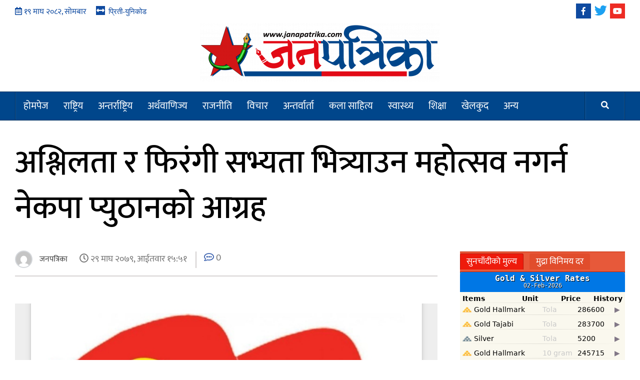

--- FILE ---
content_type: text/html; charset=UTF-8
request_url: https://janapatrika.com/archives/6813
body_size: 13776
content:
<!doctype html>
<html lang="en-US" prefix="og: http://ogp.me/ns# fb: http://ogp.me/ns/fb#">
<head>
    <meta charset="UTF-8">
    <meta name="viewport" content="width=device-width, initial-scale=1">
    <link rel="profile" href="https://gmpg.org/xfn/11">
    <title>अश्लिलता र फिरंगी सभ्यता भित्र्याउन महोत्सव नगर्न नेकपा प्युठानको आग्रह &#8211; Janapatrika</title>
<meta name='robots' content='max-image-preview:large' />
	<style>img:is([sizes="auto" i], [sizes^="auto," i]) { contain-intrinsic-size: 3000px 1500px }</style>
	<link rel='dns-prefetch' href='//fonts.googleapis.com' />
<link rel="alternate" type="application/rss+xml" title="Janapatrika &raquo; Feed" href="https://janapatrika.com/feed" />
<link rel="alternate" type="application/rss+xml" title="Janapatrika &raquo; Comments Feed" href="https://janapatrika.com/comments/feed" />
<link rel="alternate" type="application/rss+xml" title="Janapatrika &raquo; अश्लिलता र फिरंगी सभ्यता भित्र्याउन महोत्सव नगर्न नेकपा प्युठानको आग्रह Comments Feed" href="https://janapatrika.com/archives/6813/feed" />
<script type="text/javascript">
/* <![CDATA[ */
window._wpemojiSettings = {"baseUrl":"https:\/\/s.w.org\/images\/core\/emoji\/16.0.1\/72x72\/","ext":".png","svgUrl":"https:\/\/s.w.org\/images\/core\/emoji\/16.0.1\/svg\/","svgExt":".svg","source":{"concatemoji":"https:\/\/janapatrika.com\/wp-includes\/js\/wp-emoji-release.min.js?ver=50a7d77939d8fc79f3fdd21e793ecb8a"}};
/*! This file is auto-generated */
!function(s,n){var o,i,e;function c(e){try{var t={supportTests:e,timestamp:(new Date).valueOf()};sessionStorage.setItem(o,JSON.stringify(t))}catch(e){}}function p(e,t,n){e.clearRect(0,0,e.canvas.width,e.canvas.height),e.fillText(t,0,0);var t=new Uint32Array(e.getImageData(0,0,e.canvas.width,e.canvas.height).data),a=(e.clearRect(0,0,e.canvas.width,e.canvas.height),e.fillText(n,0,0),new Uint32Array(e.getImageData(0,0,e.canvas.width,e.canvas.height).data));return t.every(function(e,t){return e===a[t]})}function u(e,t){e.clearRect(0,0,e.canvas.width,e.canvas.height),e.fillText(t,0,0);for(var n=e.getImageData(16,16,1,1),a=0;a<n.data.length;a++)if(0!==n.data[a])return!1;return!0}function f(e,t,n,a){switch(t){case"flag":return n(e,"\ud83c\udff3\ufe0f\u200d\u26a7\ufe0f","\ud83c\udff3\ufe0f\u200b\u26a7\ufe0f")?!1:!n(e,"\ud83c\udde8\ud83c\uddf6","\ud83c\udde8\u200b\ud83c\uddf6")&&!n(e,"\ud83c\udff4\udb40\udc67\udb40\udc62\udb40\udc65\udb40\udc6e\udb40\udc67\udb40\udc7f","\ud83c\udff4\u200b\udb40\udc67\u200b\udb40\udc62\u200b\udb40\udc65\u200b\udb40\udc6e\u200b\udb40\udc67\u200b\udb40\udc7f");case"emoji":return!a(e,"\ud83e\udedf")}return!1}function g(e,t,n,a){var r="undefined"!=typeof WorkerGlobalScope&&self instanceof WorkerGlobalScope?new OffscreenCanvas(300,150):s.createElement("canvas"),o=r.getContext("2d",{willReadFrequently:!0}),i=(o.textBaseline="top",o.font="600 32px Arial",{});return e.forEach(function(e){i[e]=t(o,e,n,a)}),i}function t(e){var t=s.createElement("script");t.src=e,t.defer=!0,s.head.appendChild(t)}"undefined"!=typeof Promise&&(o="wpEmojiSettingsSupports",i=["flag","emoji"],n.supports={everything:!0,everythingExceptFlag:!0},e=new Promise(function(e){s.addEventListener("DOMContentLoaded",e,{once:!0})}),new Promise(function(t){var n=function(){try{var e=JSON.parse(sessionStorage.getItem(o));if("object"==typeof e&&"number"==typeof e.timestamp&&(new Date).valueOf()<e.timestamp+604800&&"object"==typeof e.supportTests)return e.supportTests}catch(e){}return null}();if(!n){if("undefined"!=typeof Worker&&"undefined"!=typeof OffscreenCanvas&&"undefined"!=typeof URL&&URL.createObjectURL&&"undefined"!=typeof Blob)try{var e="postMessage("+g.toString()+"("+[JSON.stringify(i),f.toString(),p.toString(),u.toString()].join(",")+"));",a=new Blob([e],{type:"text/javascript"}),r=new Worker(URL.createObjectURL(a),{name:"wpTestEmojiSupports"});return void(r.onmessage=function(e){c(n=e.data),r.terminate(),t(n)})}catch(e){}c(n=g(i,f,p,u))}t(n)}).then(function(e){for(var t in e)n.supports[t]=e[t],n.supports.everything=n.supports.everything&&n.supports[t],"flag"!==t&&(n.supports.everythingExceptFlag=n.supports.everythingExceptFlag&&n.supports[t]);n.supports.everythingExceptFlag=n.supports.everythingExceptFlag&&!n.supports.flag,n.DOMReady=!1,n.readyCallback=function(){n.DOMReady=!0}}).then(function(){return e}).then(function(){var e;n.supports.everything||(n.readyCallback(),(e=n.source||{}).concatemoji?t(e.concatemoji):e.wpemoji&&e.twemoji&&(t(e.twemoji),t(e.wpemoji)))}))}((window,document),window._wpemojiSettings);
/* ]]> */
</script>
<style id='wp-emoji-styles-inline-css' type='text/css'>

	img.wp-smiley, img.emoji {
		display: inline !important;
		border: none !important;
		box-shadow: none !important;
		height: 1em !important;
		width: 1em !important;
		margin: 0 0.07em !important;
		vertical-align: -0.1em !important;
		background: none !important;
		padding: 0 !important;
	}
</style>
<link rel='stylesheet' id='wp-block-library-css' href='https://janapatrika.com/wp-includes/css/dist/block-library/style.min.css?ver=50a7d77939d8fc79f3fdd21e793ecb8a' type='text/css' media='all' />
<style id='classic-theme-styles-inline-css' type='text/css'>
/*! This file is auto-generated */
.wp-block-button__link{color:#fff;background-color:#32373c;border-radius:9999px;box-shadow:none;text-decoration:none;padding:calc(.667em + 2px) calc(1.333em + 2px);font-size:1.125em}.wp-block-file__button{background:#32373c;color:#fff;text-decoration:none}
</style>
<style id='global-styles-inline-css' type='text/css'>
:root{--wp--preset--aspect-ratio--square: 1;--wp--preset--aspect-ratio--4-3: 4/3;--wp--preset--aspect-ratio--3-4: 3/4;--wp--preset--aspect-ratio--3-2: 3/2;--wp--preset--aspect-ratio--2-3: 2/3;--wp--preset--aspect-ratio--16-9: 16/9;--wp--preset--aspect-ratio--9-16: 9/16;--wp--preset--color--black: #000000;--wp--preset--color--cyan-bluish-gray: #abb8c3;--wp--preset--color--white: #ffffff;--wp--preset--color--pale-pink: #f78da7;--wp--preset--color--vivid-red: #cf2e2e;--wp--preset--color--luminous-vivid-orange: #ff6900;--wp--preset--color--luminous-vivid-amber: #fcb900;--wp--preset--color--light-green-cyan: #7bdcb5;--wp--preset--color--vivid-green-cyan: #00d084;--wp--preset--color--pale-cyan-blue: #8ed1fc;--wp--preset--color--vivid-cyan-blue: #0693e3;--wp--preset--color--vivid-purple: #9b51e0;--wp--preset--gradient--vivid-cyan-blue-to-vivid-purple: linear-gradient(135deg,rgba(6,147,227,1) 0%,rgb(155,81,224) 100%);--wp--preset--gradient--light-green-cyan-to-vivid-green-cyan: linear-gradient(135deg,rgb(122,220,180) 0%,rgb(0,208,130) 100%);--wp--preset--gradient--luminous-vivid-amber-to-luminous-vivid-orange: linear-gradient(135deg,rgba(252,185,0,1) 0%,rgba(255,105,0,1) 100%);--wp--preset--gradient--luminous-vivid-orange-to-vivid-red: linear-gradient(135deg,rgba(255,105,0,1) 0%,rgb(207,46,46) 100%);--wp--preset--gradient--very-light-gray-to-cyan-bluish-gray: linear-gradient(135deg,rgb(238,238,238) 0%,rgb(169,184,195) 100%);--wp--preset--gradient--cool-to-warm-spectrum: linear-gradient(135deg,rgb(74,234,220) 0%,rgb(151,120,209) 20%,rgb(207,42,186) 40%,rgb(238,44,130) 60%,rgb(251,105,98) 80%,rgb(254,248,76) 100%);--wp--preset--gradient--blush-light-purple: linear-gradient(135deg,rgb(255,206,236) 0%,rgb(152,150,240) 100%);--wp--preset--gradient--blush-bordeaux: linear-gradient(135deg,rgb(254,205,165) 0%,rgb(254,45,45) 50%,rgb(107,0,62) 100%);--wp--preset--gradient--luminous-dusk: linear-gradient(135deg,rgb(255,203,112) 0%,rgb(199,81,192) 50%,rgb(65,88,208) 100%);--wp--preset--gradient--pale-ocean: linear-gradient(135deg,rgb(255,245,203) 0%,rgb(182,227,212) 50%,rgb(51,167,181) 100%);--wp--preset--gradient--electric-grass: linear-gradient(135deg,rgb(202,248,128) 0%,rgb(113,206,126) 100%);--wp--preset--gradient--midnight: linear-gradient(135deg,rgb(2,3,129) 0%,rgb(40,116,252) 100%);--wp--preset--font-size--small: 13px;--wp--preset--font-size--medium: 20px;--wp--preset--font-size--large: 36px;--wp--preset--font-size--x-large: 42px;--wp--preset--spacing--20: 0.44rem;--wp--preset--spacing--30: 0.67rem;--wp--preset--spacing--40: 1rem;--wp--preset--spacing--50: 1.5rem;--wp--preset--spacing--60: 2.25rem;--wp--preset--spacing--70: 3.38rem;--wp--preset--spacing--80: 5.06rem;--wp--preset--shadow--natural: 6px 6px 9px rgba(0, 0, 0, 0.2);--wp--preset--shadow--deep: 12px 12px 50px rgba(0, 0, 0, 0.4);--wp--preset--shadow--sharp: 6px 6px 0px rgba(0, 0, 0, 0.2);--wp--preset--shadow--outlined: 6px 6px 0px -3px rgba(255, 255, 255, 1), 6px 6px rgba(0, 0, 0, 1);--wp--preset--shadow--crisp: 6px 6px 0px rgba(0, 0, 0, 1);}:where(.is-layout-flex){gap: 0.5em;}:where(.is-layout-grid){gap: 0.5em;}body .is-layout-flex{display: flex;}.is-layout-flex{flex-wrap: wrap;align-items: center;}.is-layout-flex > :is(*, div){margin: 0;}body .is-layout-grid{display: grid;}.is-layout-grid > :is(*, div){margin: 0;}:where(.wp-block-columns.is-layout-flex){gap: 2em;}:where(.wp-block-columns.is-layout-grid){gap: 2em;}:where(.wp-block-post-template.is-layout-flex){gap: 1.25em;}:where(.wp-block-post-template.is-layout-grid){gap: 1.25em;}.has-black-color{color: var(--wp--preset--color--black) !important;}.has-cyan-bluish-gray-color{color: var(--wp--preset--color--cyan-bluish-gray) !important;}.has-white-color{color: var(--wp--preset--color--white) !important;}.has-pale-pink-color{color: var(--wp--preset--color--pale-pink) !important;}.has-vivid-red-color{color: var(--wp--preset--color--vivid-red) !important;}.has-luminous-vivid-orange-color{color: var(--wp--preset--color--luminous-vivid-orange) !important;}.has-luminous-vivid-amber-color{color: var(--wp--preset--color--luminous-vivid-amber) !important;}.has-light-green-cyan-color{color: var(--wp--preset--color--light-green-cyan) !important;}.has-vivid-green-cyan-color{color: var(--wp--preset--color--vivid-green-cyan) !important;}.has-pale-cyan-blue-color{color: var(--wp--preset--color--pale-cyan-blue) !important;}.has-vivid-cyan-blue-color{color: var(--wp--preset--color--vivid-cyan-blue) !important;}.has-vivid-purple-color{color: var(--wp--preset--color--vivid-purple) !important;}.has-black-background-color{background-color: var(--wp--preset--color--black) !important;}.has-cyan-bluish-gray-background-color{background-color: var(--wp--preset--color--cyan-bluish-gray) !important;}.has-white-background-color{background-color: var(--wp--preset--color--white) !important;}.has-pale-pink-background-color{background-color: var(--wp--preset--color--pale-pink) !important;}.has-vivid-red-background-color{background-color: var(--wp--preset--color--vivid-red) !important;}.has-luminous-vivid-orange-background-color{background-color: var(--wp--preset--color--luminous-vivid-orange) !important;}.has-luminous-vivid-amber-background-color{background-color: var(--wp--preset--color--luminous-vivid-amber) !important;}.has-light-green-cyan-background-color{background-color: var(--wp--preset--color--light-green-cyan) !important;}.has-vivid-green-cyan-background-color{background-color: var(--wp--preset--color--vivid-green-cyan) !important;}.has-pale-cyan-blue-background-color{background-color: var(--wp--preset--color--pale-cyan-blue) !important;}.has-vivid-cyan-blue-background-color{background-color: var(--wp--preset--color--vivid-cyan-blue) !important;}.has-vivid-purple-background-color{background-color: var(--wp--preset--color--vivid-purple) !important;}.has-black-border-color{border-color: var(--wp--preset--color--black) !important;}.has-cyan-bluish-gray-border-color{border-color: var(--wp--preset--color--cyan-bluish-gray) !important;}.has-white-border-color{border-color: var(--wp--preset--color--white) !important;}.has-pale-pink-border-color{border-color: var(--wp--preset--color--pale-pink) !important;}.has-vivid-red-border-color{border-color: var(--wp--preset--color--vivid-red) !important;}.has-luminous-vivid-orange-border-color{border-color: var(--wp--preset--color--luminous-vivid-orange) !important;}.has-luminous-vivid-amber-border-color{border-color: var(--wp--preset--color--luminous-vivid-amber) !important;}.has-light-green-cyan-border-color{border-color: var(--wp--preset--color--light-green-cyan) !important;}.has-vivid-green-cyan-border-color{border-color: var(--wp--preset--color--vivid-green-cyan) !important;}.has-pale-cyan-blue-border-color{border-color: var(--wp--preset--color--pale-cyan-blue) !important;}.has-vivid-cyan-blue-border-color{border-color: var(--wp--preset--color--vivid-cyan-blue) !important;}.has-vivid-purple-border-color{border-color: var(--wp--preset--color--vivid-purple) !important;}.has-vivid-cyan-blue-to-vivid-purple-gradient-background{background: var(--wp--preset--gradient--vivid-cyan-blue-to-vivid-purple) !important;}.has-light-green-cyan-to-vivid-green-cyan-gradient-background{background: var(--wp--preset--gradient--light-green-cyan-to-vivid-green-cyan) !important;}.has-luminous-vivid-amber-to-luminous-vivid-orange-gradient-background{background: var(--wp--preset--gradient--luminous-vivid-amber-to-luminous-vivid-orange) !important;}.has-luminous-vivid-orange-to-vivid-red-gradient-background{background: var(--wp--preset--gradient--luminous-vivid-orange-to-vivid-red) !important;}.has-very-light-gray-to-cyan-bluish-gray-gradient-background{background: var(--wp--preset--gradient--very-light-gray-to-cyan-bluish-gray) !important;}.has-cool-to-warm-spectrum-gradient-background{background: var(--wp--preset--gradient--cool-to-warm-spectrum) !important;}.has-blush-light-purple-gradient-background{background: var(--wp--preset--gradient--blush-light-purple) !important;}.has-blush-bordeaux-gradient-background{background: var(--wp--preset--gradient--blush-bordeaux) !important;}.has-luminous-dusk-gradient-background{background: var(--wp--preset--gradient--luminous-dusk) !important;}.has-pale-ocean-gradient-background{background: var(--wp--preset--gradient--pale-ocean) !important;}.has-electric-grass-gradient-background{background: var(--wp--preset--gradient--electric-grass) !important;}.has-midnight-gradient-background{background: var(--wp--preset--gradient--midnight) !important;}.has-small-font-size{font-size: var(--wp--preset--font-size--small) !important;}.has-medium-font-size{font-size: var(--wp--preset--font-size--medium) !important;}.has-large-font-size{font-size: var(--wp--preset--font-size--large) !important;}.has-x-large-font-size{font-size: var(--wp--preset--font-size--x-large) !important;}
:where(.wp-block-post-template.is-layout-flex){gap: 1.25em;}:where(.wp-block-post-template.is-layout-grid){gap: 1.25em;}
:where(.wp-block-columns.is-layout-flex){gap: 2em;}:where(.wp-block-columns.is-layout-grid){gap: 2em;}
:root :where(.wp-block-pullquote){font-size: 1.5em;line-height: 1.6;}
</style>
<link rel='stylesheet' id='sow-image-default-dbf295114b96-css' href='https://janapatrika.com/wp-content/uploads/siteorigin-widgets/sow-image-default-dbf295114b96.css?ver=50a7d77939d8fc79f3fdd21e793ecb8a' type='text/css' media='all' />
<link rel='stylesheet' id='font-awesome-v5-css' href='https://janapatrika.com/wp-content/themes/janapatrika/assets/font-awesome-v5/css/fontawesome-all.min.css?ver=50a7d77939d8fc79f3fdd21e793ecb8a' type='text/css' media='all' />
<link rel='stylesheet' id='bootstrap-css' href='https://janapatrika.com/wp-content/themes/janapatrika/assets/bootstrap/css/bootstrap.min.css?ver=50a7d77939d8fc79f3fdd21e793ecb8a' type='text/css' media='all' />
<link rel='stylesheet' id='slick-css' href='https://janapatrika.com/wp-content/themes/janapatrika/assets/slick/css/slick.min.css?ver=50a7d77939d8fc79f3fdd21e793ecb8a' type='text/css' media='all' />
<link rel='stylesheet' id='sidr-css' href='https://janapatrika.com/wp-content/themes/janapatrika/assets/sidr/css/jquery.sidr.dark.css?ver=50a7d77939d8fc79f3fdd21e793ecb8a' type='text/css' media='all' />
<link rel='stylesheet' id='janapatrika-magazine-google-fonts-css' href='https://fonts.googleapis.com/css?family=Oswald:300,400,700|Source%20Sans%20Pro:400,400i,700,700i&#038;subset=latin,latin-ext' type='text/css' media='all' />
<link rel='stylesheet' id='janapatrika-magazine-style-css' href='https://janapatrika.com/wp-content/themes/janapatrika/style.css?ver=0.9.0' type='text/css' media='all' />
<style id='janapatrika-magazine-style-inline-css' type='text/css'>


                .top-masthead {
        background: #353535;
        }
        .top-masthead-overlay{
        background: rgba(53,53,53,0.75);
        }
        
                .top-masthead, .top-masthead a {
        color: #0f4aa0;

        }

    

        
</style>
<script type="text/javascript" src="https://janapatrika.com/wp-includes/js/tinymce/tinymce.min.js?ver=49110-20250317" id="wp-tinymce-root-js"></script>
<script type="text/javascript" src="https://janapatrika.com/wp-includes/js/tinymce/plugins/compat3x/plugin.min.js?ver=49110-20250317" id="wp-tinymce-js"></script>
<script type="text/javascript" src="https://janapatrika.com/wp-includes/js/jquery/jquery.min.js?ver=3.7.1" id="jquery-core-js"></script>
<script type="text/javascript" src="https://janapatrika.com/wp-includes/js/jquery/jquery-migrate.min.js?ver=3.4.1" id="jquery-migrate-js"></script>
<script type="text/javascript" src="https://janapatrika.com/wp-content/themes/janapatrika/lib/theiaStickySidebar/theia-sticky-sidebar.min.js?ver=50a7d77939d8fc79f3fdd21e793ecb8a" id="sticky-sidebar-js"></script>
<link rel="https://api.w.org/" href="https://janapatrika.com/wp-json/" /><link rel="alternate" title="JSON" type="application/json" href="https://janapatrika.com/wp-json/wp/v2/posts/6813" /><link rel="EditURI" type="application/rsd+xml" title="RSD" href="https://janapatrika.com/xmlrpc.php?rsd" />
<link rel="canonical" href="https://janapatrika.com/archives/6813" />
<link rel="alternate" title="oEmbed (JSON)" type="application/json+oembed" href="https://janapatrika.com/wp-json/oembed/1.0/embed?url=https%3A%2F%2Fjanapatrika.com%2Farchives%2F6813" />
<link rel="alternate" title="oEmbed (XML)" type="text/xml+oembed" href="https://janapatrika.com/wp-json/oembed/1.0/embed?url=https%3A%2F%2Fjanapatrika.com%2Farchives%2F6813&#038;format=xml" />
<meta property="fb:app_id" content="1677717199295699"/><link rel="pingback" href="https://janapatrika.com/xmlrpc.php"><meta name="generator" content="Elementor 3.32.5; features: additional_custom_breakpoints; settings: css_print_method-external, google_font-enabled, font_display-auto">
			<style>
				.e-con.e-parent:nth-of-type(n+4):not(.e-lazyloaded):not(.e-no-lazyload),
				.e-con.e-parent:nth-of-type(n+4):not(.e-lazyloaded):not(.e-no-lazyload) * {
					background-image: none !important;
				}
				@media screen and (max-height: 1024px) {
					.e-con.e-parent:nth-of-type(n+3):not(.e-lazyloaded):not(.e-no-lazyload),
					.e-con.e-parent:nth-of-type(n+3):not(.e-lazyloaded):not(.e-no-lazyload) * {
						background-image: none !important;
					}
				}
				@media screen and (max-height: 640px) {
					.e-con.e-parent:nth-of-type(n+2):not(.e-lazyloaded):not(.e-no-lazyload),
					.e-con.e-parent:nth-of-type(n+2):not(.e-lazyloaded):not(.e-no-lazyload) * {
						background-image: none !important;
					}
				}
			</style>
			        <style type="text/css">
                        .site-title,
            .site-description {
                position: absolute;
                clip: rect(1px, 1px, 1px, 1px);
            }

                    </style>
        <link rel="icon" href="https://janapatrika.com/wp-content/uploads/2022/07/janapatrika_favicon-150x150.jpg" sizes="32x32" />
<link rel="icon" href="https://janapatrika.com/wp-content/uploads/2022/07/janapatrika_favicon-250x250.jpg" sizes="192x192" />
<link rel="apple-touch-icon" href="https://janapatrika.com/wp-content/uploads/2022/07/janapatrika_favicon-250x250.jpg" />
<meta name="msapplication-TileImage" content="https://janapatrika.com/wp-content/uploads/2022/07/janapatrika_favicon.jpg" />

<!-- START - Open Graph and Twitter Card Tags 3.3.5 -->
 <!-- Facebook Open Graph -->
  <meta property="og:locale" content="en_US"/>
  <meta property="og:site_name" content="Janapatrika"/>
  <meta property="og:title" content="अश्लिलता र फिरंगी सभ्यता भित्र्याउन महोत्सव नगर्न नेकपा प्युठानको आग्रह"/>
  <meta property="og:url" content="https://janapatrika.com/archives/6813"/>
  <meta property="og:type" content="article"/>
  <meta property="og:description" content="माघ २९, प्युठान । आर्थिक मन्दीको समयमा जिल्लाको पुँजी पलायन, विकृति विसंगती, अश्लील्ता र फिरंगी सभ्यता भित्रयाइने महाेत्सव नगर्न नेकपा प्युठानले आग्रह गरेकाे छ ।
जिल्ला सेक्रेटरी परिवर्तन सीले आइतबार एक प्रेस बिज्ञाप्ति जारी गर्दै महाेत्सवका नाममा विचौलिया मोटाउने, हिसाव कितावमा सधै आंशिक घाटा वा थ"/>
  <meta property="og:image" content="https://janapatrika.com/wp-content/uploads/2023/02/IMG_20230212_154207.jpg"/>
  <meta property="og:image:url" content="https://janapatrika.com/wp-content/uploads/2023/02/IMG_20230212_154207.jpg"/>
  <meta property="og:image:secure_url" content="https://janapatrika.com/wp-content/uploads/2023/02/IMG_20230212_154207.jpg"/>
  <meta property="article:published_time" content="&#2408;&#2415; माघ &#2408;&#2406;&#2413;&#2415;, आईतवार &#2407;&#2411;:&#2411;&#2407;"/>
  <meta property="article:modified_time" content="&#2408;&#2415; माघ &#2408;&#2406;&#2413;&#2415;, आईतवार &#2407;&#2411;:&#2411;&#2407;" />
  <meta property="og:updated_time" content="&#2408;&#2415; माघ &#2408;&#2406;&#2413;&#2415;, आईतवार &#2407;&#2411;:&#2411;&#2407;" />
  <meta property="article:section" content="राजनीति"/>
  <meta property="article:publisher" content="https://www.facebook.com/profile.php?id=100083321627938"/>
  <meta property="fb:app_id" content="1677717199295699"/>
 <!-- Google+ / Schema.org -->
 <!-- Twitter Cards -->
  <meta name="twitter:title" content="अश्लिलता र फिरंगी सभ्यता भित्र्याउन महोत्सव नगर्न नेकपा प्युठानको आग्रह"/>
  <meta name="twitter:url" content="https://janapatrika.com/archives/6813"/>
  <meta name="twitter:description" content="माघ २९, प्युठान । आर्थिक मन्दीको समयमा जिल्लाको पुँजी पलायन, विकृति विसंगती, अश्लील्ता र फिरंगी सभ्यता भित्रयाइने महाेत्सव नगर्न नेकपा प्युठानले आग्रह गरेकाे छ ।
जिल्ला सेक्रेटरी परिवर्तन सीले आइतबार एक प्रेस बिज्ञाप्ति जारी गर्दै महाेत्सवका नाममा विचौलिया मोटाउने, हिसाव कितावमा सधै आंशिक घाटा वा थ"/>
  <meta name="twitter:image" content="https://janapatrika.com/wp-content/uploads/2023/02/IMG_20230212_154207.jpg"/>
  <meta name="twitter:card" content="summary_large_image"/>
 <!-- SEO -->
 <!-- Misc. tags -->
 <!-- is_singular -->
<!-- END - Open Graph and Twitter Card Tags 3.3.5 -->
	
	<script type="text/javascript" src="https://platform-api.sharethis.com/js/sharethis.js#property=63ee3e24091788001cd0b8fd&product=inline-share-buttons&source=platform" async="async"></script>
</head>

<body data-rsssl=1 class="wp-singular post-template-default single single-post postid-6813 single-format-standard wp-custom-logo wp-theme-janapatrika align-content-left disable-default-home-content elementor-default elementor-kit-24">
<div id="fb-root"></div>
<script async defer crossorigin="anonymous" src="https://connect.facebook.net/en_GB/sdk.js#xfbml=1&version=v16.0&appId=1677717199295699&autoLogAppEvents=1" nonce="X1JqZyJ2"></script>


<div id="page" class="site">
    <a class="skip-link screen-reader-text" href="#content">Skip to content</a>
            <div class="top-masthead ">
            <div class="container">
                <div class="row">
                                            <div class="col-xs-12 col-sm-12 col-md-8 device-center">
                                                                    <span class="topbar-date"><i class="far fa-calendar-alt"></i>
                                        &#2407;&#2415; माघ &#2408;&#2406;&#2414;&#2408;, सोमबार                                    </span>

                               
                                <div class="top-navigation"><ul id="top-menu" class="menu"><li id="menu-item-2163" class="fas fa-arrows-alt-h menu-item menu-item-type-custom menu-item-object-custom menu-item-2163"><a href="https://janapatrika.com/preetiunicode">प्रिती-युनिकोड</a></li>
</ul></div>                        </div>
                                                                <div class="col-xs-12 col-sm-12 col-md-4 pull-right">
                            <div class="social-navigation"><ul id="social-menu" class="menu"><li id="menu-item-997" class="facebook menu-item menu-item-type-custom menu-item-object-custom menu-item-997"><a href="https://www.facebook.com/janapatrikacom-103803395733776/"><span class="screen-reader-text">facebook</span></a></li>
<li id="menu-item-2252" class="twitter menu-item menu-item-type-custom menu-item-object-custom menu-item-2252"><a href="https://twitter.com"><span class="screen-reader-text">twitter</span></a></li>
<li id="menu-item-2253" class="youtube menu-item menu-item-type-custom menu-item-object-custom menu-item-2253"><a href="https://www.youtube.com/channel/UCZtDmM0VqXLr5CIs2L8vGKg"><span class="screen-reader-text">youtube</span></a></li>
</ul></div>                        </div>
                                    </div>
            </div>
        </div> <!--    Topbar Ends-->
        <header id="masthead" class="site-header">
                <div class="masthead-banner " data-background="">
            <div class="container">
                <div class="row">
                    <div class="col-md-12">
                        <div class="site-branding">
                            <a href="https://janapatrika.com/" class="custom-logo-link" rel="home"><img fetchpriority="high" width="480" height="117" src="https://janapatrika.com/wp-content/uploads/2022/07/cropped-Janapatrika-online-e1658075906829.png" class="custom-logo" alt="Janapatrika" decoding="async" srcset="https://janapatrika.com/wp-content/uploads/2022/07/cropped-Janapatrika-online-e1658075906829.png 480w, https://janapatrika.com/wp-content/uploads/2022/07/cropped-Janapatrika-online-e1658075906829-300x73.png 300w" sizes="(max-width: 480px) 100vw, 480px" /></a>                        </div>
                    </div>
                </div>
            </div>
        </div>
        <nav id="site-navigation" class="main-navigation">
            <div class="container">
                <div class="row">
                    <div class="col-md-12">
                        <div class="navigation-container">
                                                        <span class="af-search-click icon-search">
                                <a href="#"><i class="fa fa-search"></i></a>
                            </span>
                            <button class="toggle-menu" aria-controls="primary-menu">
                                <span class="screen-reader-text">Primary Menu</span>
                                 <i class="ham"></i>
                            </button>
                            <div class="menu main-menu"><ul id="primary-menu" class="menu"><li id="menu-item-13" class="menu-item menu-item-type-post_type menu-item-object-page menu-item-home menu-item-13"><a href="https://janapatrika.com/">होमपेज</a></li>
<li id="menu-item-1794" class="menu-item menu-item-type-taxonomy menu-item-object-category menu-item-1794"><a href="https://janapatrika.com/archives/category/%e0%a4%b0%e0%a4%be%e0%a4%b7%e0%a5%8d%e0%a4%9f%e0%a5%8d%e0%a4%b0%e0%a4%bf%e0%a4%af">राष्ट्रिय</a></li>
<li id="menu-item-1789" class="menu-item menu-item-type-taxonomy menu-item-object-category menu-item-1789"><a href="https://janapatrika.com/archives/category/%e0%a4%85%e0%a4%a8%e0%a5%8d%e0%a4%a4%e0%a4%b0%e0%a5%8d%e0%a4%b0%e0%a4%be%e0%a4%b7%e0%a5%8d%e0%a4%9f%e0%a5%8d%e0%a4%b0%e0%a4%bf%e0%a4%af">अन्तर्राष्ट्रिय</a></li>
<li id="menu-item-1791" class="menu-item menu-item-type-taxonomy menu-item-object-category menu-item-1791"><a href="https://janapatrika.com/archives/category/%e0%a4%85%e0%a4%b0%e0%a5%8d%e0%a4%a5%e0%a4%b5%e0%a4%be%e0%a4%a3%e0%a4%bf%e0%a4%9c%e0%a5%8d%e0%a4%af">अर्थवाणिज्य</a></li>
<li id="menu-item-1793" class="menu-item menu-item-type-taxonomy menu-item-object-category current-post-ancestor current-menu-parent current-post-parent menu-item-1793"><a href="https://janapatrika.com/archives/category/%e0%a4%b0%e0%a4%be%e0%a4%9c%e0%a4%a8%e0%a5%80%e0%a4%a4%e0%a4%bf">राजनीति</a></li>
<li id="menu-item-1795" class="menu-item menu-item-type-taxonomy menu-item-object-category menu-item-1795"><a href="https://janapatrika.com/archives/category/%e0%a4%b5%e0%a4%bf%e0%a4%9a%e0%a4%be%e0%a4%b0">विचार</a></li>
<li id="menu-item-1790" class="menu-item menu-item-type-taxonomy menu-item-object-category menu-item-1790"><a href="https://janapatrika.com/archives/category/%e0%a4%85%e0%a4%a8%e0%a5%8d%e0%a4%a4%e0%a4%b0%e0%a5%8d%e0%a4%b5%e0%a4%be%e0%a4%b0%e0%a5%8d%e0%a4%a4%e0%a4%be">अन्तर्वार्ता</a></li>
<li id="menu-item-3494" class="menu-item menu-item-type-taxonomy menu-item-object-category menu-item-3494"><a href="https://janapatrika.com/archives/category/%e0%a4%95%e0%a4%b2%e0%a4%be-%e0%a4%b8%e0%a4%be%e0%a4%b9%e0%a4%bf%e0%a4%a4%e0%a5%8d%e0%a4%af">कला साहित्य</a></li>
<li id="menu-item-3498" class="menu-item menu-item-type-taxonomy menu-item-object-category menu-item-3498"><a href="https://janapatrika.com/archives/category/%e0%a4%b8%e0%a5%8d%e0%a4%b5%e0%a4%be%e0%a4%b8%e0%a5%8d%e0%a4%a5%e0%a5%8d%e0%a4%af">स्वास्थ्य</a></li>
<li id="menu-item-1796" class="menu-item menu-item-type-taxonomy menu-item-object-category menu-item-1796"><a href="https://janapatrika.com/archives/category/%e0%a4%b6%e0%a4%bf%e0%a4%95%e0%a5%8d%e0%a4%b7%e0%a4%be">शिक्षा</a></li>
<li id="menu-item-1792" class="menu-item menu-item-type-taxonomy menu-item-object-category menu-item-1792"><a href="https://janapatrika.com/archives/category/%e0%a4%96%e0%a5%87%e0%a4%b2%e0%a4%95%e0%a5%81%e0%a4%a6">खेलकुद</a></li>
<li id="menu-item-534" class="menu-item menu-item-type-custom menu-item-object-custom menu-item-has-children menu-item-534"><a href="#">अन्य</a>
<ul class="sub-menu">
	<li id="menu-item-3492" class="menu-item menu-item-type-taxonomy menu-item-object-category menu-item-3492"><a href="https://janapatrika.com/archives/category/%e0%a4%85%e0%a4%ad%e0%a4%bf%e0%a4%b2%e0%a5%87%e0%a4%96">अभिलेख</a></li>
	<li id="menu-item-3493" class="menu-item menu-item-type-taxonomy menu-item-object-category menu-item-3493"><a href="https://janapatrika.com/archives/category/%e0%a4%86%e0%a4%a7%e0%a4%be-%e0%a4%b8%e0%a4%82%e0%a4%b8%e0%a4%be%e0%a4%b0">आधा संसार</a></li>
	<li id="menu-item-3495" class="menu-item menu-item-type-taxonomy menu-item-object-category menu-item-3495"><a href="https://janapatrika.com/archives/category/%e0%a4%ac%e0%a5%8d%e0%a4%af%e0%a4%95%e0%a5%8d%e0%a4%a4%e0%a4%bf%e0%a4%a4%e0%a5%8d%e0%a4%b5-%e0%a4%9a%e0%a4%bf%e0%a4%a8%e0%a4%be%e0%a4%b0%e0%a5%80">ब्यक्तित्व चिनारी</a></li>
	<li id="menu-item-3496" class="menu-item menu-item-type-taxonomy menu-item-object-category menu-item-3496"><a href="https://janapatrika.com/archives/category/%e0%a4%b8%e0%a4%ae%e0%a5%8d%e0%a4%aa%e0%a4%a6%e0%a4%be">सम्पदा</a></li>
	<li id="menu-item-3497" class="menu-item menu-item-type-taxonomy menu-item-object-category menu-item-3497"><a href="https://janapatrika.com/archives/category/%e0%a4%b8%e0%a4%be%e0%a4%9d%e0%a4%be-%e0%a4%ae%e0%a4%9e%e0%a5%8d%e0%a4%9a">साझा मञ्च</a></li>
</ul>
</li>
</ul></div>                        </div>
                    </div>
                </div>
            </div>
        </nav>
    </header>

    <div id="af-search-wrap">
        <div class="af-search-box table-block">
            <div class="table-block-child v-center text-center">
                <form role="search" method="get" class="search-form" action="https://janapatrika.com/">
				<label>
					<span class="screen-reader-text">Search for:</span>
					<input type="search" class="search-field" placeholder="Search &hellip;" value="" name="s" />
				</label>
				<input type="submit" class="search-submit" value="Search" />
			</form>            </div>
        </div>
        <div class="af-search-close af-search-click">
            <span></span>
            <span></span>
        </div>
    </div>

        <div id="content" class="site-content">
    	
<header class="singlepost entry-header">
	<h1 class="singlepost entry-title">अश्लिलता र फिरंगी सभ्यता भित्र्याउन महोत्सव नगर्न नेकपा प्युठानको आग्रह</h1>   
</header><!-- .entry-header --></div>
<div id="content" class="site-content">
    <div id="primary" class="content-area">
        <main id="main" class="site-main">
                            <article id="post-6813" class="post-6813 post type-post status-publish format-standard has-post-thumbnail hentry category-92 tag-375">
                    
                    <div class="entry-content-wrap">
					<div class="single-meta-wrap">
						<div class="post-item-metadata entry-meta">
							        <span class="item-metadata posts-author">
			<p class="byLine"><span class="author-show"><span class="author-icon"><img alt='' src='https://secure.gravatar.com/avatar/6e3f6fb65d268d8d996cd5742498111c80d3dfb5c2536c2b26ae29e566a094c2?s=150&#038;d=mm&#038;r=g' srcset='https://secure.gravatar.com/avatar/6e3f6fb65d268d8d996cd5742498111c80d3dfb5c2536c2b26ae29e566a094c2?s=300&#038;d=mm&#038;r=g 2x' class='avatar avatar-150 photo' height='150' width='150' decoding='async'/></span><a href="https://janapatrika.com/archives/author/januji"> जनपत्रिका</a></span></p>        </span>
        <span class=""><i class="far fa-clock"></i></span>
		        <span class="item-metadata posts-date">
            &#2408;&#2415; माघ &#2408;&#2406;&#2413;&#2415;, आईतवार &#2407;&#2411;:&#2411;&#2407;        </span>
        						</div>
						<div class="comment_wrap">
							<i class="far fa-comment-alt"></i>
							0						</div>
						<div class="social_warp">
							<div class="sharethis-inline-share-buttons"></div>
						</div>
					</div>
					<div class="facebook_like_share">
							<div class="fb-like" data-href="https://janapatrika.com/archives/6813" data-width="" data-layout="" data-action="" data-size="" data-share="true"></div>
						</div>
						                <div class="post-thumbnail full-width-image">
                    <img width="1080" height="698" src="https://janapatrika.com/wp-content/uploads/2023/02/IMG_20230212_154207.jpg" class="attachment-janapatrika-magazine-featured size-janapatrika-magazine-featured wp-post-image" alt="" decoding="async" srcset="https://janapatrika.com/wp-content/uploads/2023/02/IMG_20230212_154207.jpg 1080w, https://janapatrika.com/wp-content/uploads/2023/02/IMG_20230212_154207-300x194.jpg 300w, https://janapatrika.com/wp-content/uploads/2023/02/IMG_20230212_154207-1024x662.jpg 1024w, https://janapatrika.com/wp-content/uploads/2023/02/IMG_20230212_154207-768x496.jpg 768w" sizes="(max-width: 1080px) 100vw, 1080px" />                </div>
            
                        <div class="entry-content">
                <p><em><strong>माघ २९, प्युठान</strong> </em>। आर्थिक मन्दीको समयमा जिल्लाको पुँजी पलायन, विकृति विसंगती, अश्लील्ता र फिरंगी सभ्यता भित्रयाइने महाेत्सव नगर्न नेकपा प्युठानले आग्रह गरेकाे छ ।</p>
<p>जिल्ला सेक्रेटरी परिवर्तन सीले आइतबार एक प्रेस बिज्ञाप्ति जारी गर्दै महाेत्सवका नाममा विचौलिया मोटाउने, हिसाव कितावमा सधै आंशिक घाटा वा थोरै बचत देखाउने गरेको भन्दै लुम्विनी प्रदेश स्तरिय कृषि, पर्यटन, उर्जा तथा औद्योगिक ब्यापार मेला नगर्न आग्रह गर्नु भएको हाे ।</p>
<p>जारी बिज्ञाप्तिमा प्युठानका उद्योगी,व्यवसायी, कृषक र आम जिल्ला बासीले अपनत्व लिने अवस्था नहुदा सम्म यस्ता खाले कथित महोत्सव सन्चालन नगर्न मुल आयोजक समिती र प्यूठान उद्योग वाणिज्य संघलाई अनुरोध गरिएको छ ।</p>
<p>बिज्ञाप्तिमा भनिएको छ, हाम्रो महान तथा गौरवशाली पार्टी नेपाल कम्यूनिष्ट पार्टीले विगत देखी नै राष्ट्रिय स्वाधिनता, जनजिविका,भ्रष्टाचार विरुद्धको अभियान, विभिन्न खाले सामाजिक विकृती र विसँगतिका विरुद्ध त्यसैगरी दलाल माफियाहरुको जनकार्वाही सहित सम्झौताहिन सँघर्ष गर्दै यो तहसम्म आएको कुरा सबैलाई अवगत नै छ ।</p>
<p>यहि मिति २०७९ फाल्गुन ४ गते देखी १४ गते सम्म “कृ्‌षि,पर्यटन,उद्योग र ब्यापार : राष्ट्र निर्माणको बलियो आधार” भन्ने मुलनारा सहित कथित लुम्विनी प्रदेश स्तरिय कृ्‌षि, पर्यटन, उर्जा तथा औद्योगिक ब्यापार मेला स्वर्गद्वारी प्यूठान पाँचौं महोत्सव २०७९ सन्चालन हुन लागेको विषयले हाम्रो पार्टीको गम्भिर ध्यानाकर्षण बताएको छ ।</p>
<p>लुम्विनी,स्वर्गद्वारी जस्ता अद्धितिय ऐतिहासिक र पर्यटकिय सम्पदा सहितको प्राकृतिक विविधताले भरिपुर्ण यस लुम्विनी प्रदेशमा थुप्रै सम्भावनाहरु रहेको कुरामा कुनै दुइमत नै छैन ।</p>
<p>बिज्ञाप्तिमा भएको छ, २०७१ मा सन्चालित मध्यपस्चिम क्षेत्रिय स्वर्गद्वारी प्यूठान दोस्रो महोत्सव, २०७४ मा सन्चालित स्वर्गद्वारी प्यूठान तेस्रो महोत्सव र २०७६ मा सन्चालित स्वर्गद्वारी प्यूठान चौथो महोत्सवको अवधिमा पार्टीको केन्द्रिय संघर्ष अनुसार नेपाल बन्द र प्यूठान बन्द सम्मको कार्यक्रमहरु रहँदा पनि महोत्सवलाई अवरोध नहुने गरी नेपाल बन्द र प्यूठान बन्दका कार्यक्रमहरु प्यूठानमा फिर्ता लिई महोत्सव लाई सहयोग गरेको उल्लेख गरेको छ ।</p>
<p>बिज्ञाप्तिकाे अन्तमा भनिएको छ, अन्यथा कठोर संघर्ष गरी महोत्सव प्रभावित पार्न सम्म पार्टी वांध्य हुनेछु । यसबाट उत्पन्न हुने सम्पुर्ण परिस्थितिको जिम्मेवार आयोजक स्वयम हुन चेतावनी दिएको छ ।<br />
<img decoding="async" class="alignnone size-medium wp-image-6815" src="https://janapatrika.com/wp-content/uploads/2023/02/received_572592321450581-218x300.jpeg" alt="" width="218" height="300" srcset="https://janapatrika.com/wp-content/uploads/2023/02/received_572592321450581-218x300.jpeg 218w, https://janapatrika.com/wp-content/uploads/2023/02/received_572592321450581-745x1024.jpeg 745w, https://janapatrika.com/wp-content/uploads/2023/02/received_572592321450581-768x1056.jpeg 768w, https://janapatrika.com/wp-content/uploads/2023/02/received_572592321450581-1117x1536.jpeg 1117w, https://janapatrika.com/wp-content/uploads/2023/02/received_572592321450581.jpeg 1489w" sizes="(max-width: 218px) 100vw, 218px" /></p>
				<br>
				<div id="wpdevar_comment_1" style="width:100%;text-align:left;">
		<span style="padding: 10px;font-size:25px;font-family:Arial Black;color:#dd3333;">प्रतिक्रिया दिनुहोस्</span>
		<div class="fb-comments" data-href="https://janapatrika.com/archives/6813" data-order-by="social" data-numposts="7" data-width="100%" style="display:block;"></div></div><style>#wpdevar_comment_1 span,#wpdevar_comment_1 iframe{width:100% !important;} #wpdevar_comment_1 iframe{max-height: 100% !important;}</style>            </div><!-- .entry-content -->

    

<div class="em-reated-posts clearfix">
    </div>



	<nav class="navigation post-navigation" aria-label="Posts">
		<h2 class="screen-reader-text">Post navigation</h2>
		<div class="nav-links"><div class="nav-previous"><a href="https://janapatrika.com/archives/6809" rel="prev">नेकपा उदयपुरले मिटर व्याजी र लघुवित्तकाे आतंकका विरुद्ध संघर्ष गर्ने</a></div><div class="nav-next"><a href="https://janapatrika.com/archives/6818" rel="next">नेकपा इलामले सामाजिक बेथितिका विरूद्व संघर्ष गर्ने</a></div></div>
	</nav>                    </div>
                </article>
        
				<div class="reaction_wrap">
					<h3>
						यो खबर पढेर तपाईलाई कस्तो महसुस भयो ?	
					</h3>
					<div class="sharethis-inline-reaction-buttons"></div>
				</div>
				
<div id="comments" class="comments-area">

		<div id="respond" class="comment-respond">
		<h3 id="reply-title" class="comment-reply-title">प्रतिक्रिया दिनुहोस्  <small><a rel="nofollow" id="cancel-comment-reply-link" href="/archives/6813#respond" style="display:none;">Cancel reply</a></small></h3><form action="https://janapatrika.com/wp-comments-post.php" method="post" id="commentform" class="comment-form"><p class="comment-notes"><span id="email-notes">तपाईको ईमेल गोप्य राखिनेछ । आवश्यक फिल्डहरु</span><span class="required">*</span> चिन्ह लगाइएका छन् । </p><p class="comment-form-comment"><label for="comment">प्रतिक्रिया</label><textarea id="comment" name="comment" cols="45" rows="1" aria-required="true"></textarea></p><p class="comment-form-author"><label for="author">नाम <span class="required">*</span></label> <input id="author" name="author" type="text" value="" size="30" maxlength="245" required="required"></p>
<p class="comment-form-email"><label for="email">इमेल <span class="required">*</span></label> <input id="email" name="email" type="email" value="" size="30" maxlength="100" aria-describedby="email-notes" required="required"></p>
<p class="comment-form-math"><label for="math">Answer (What is 2 + 4)<span class="required">*</span></label> <input id="math" name="math" type="math" value="" size="10" style="width:170px;clear:left;" required="required"></p>
<p class="comment-form-cookies-consent"><input id="wp-comment-cookies-consent" name="wp-comment-cookies-consent" type="checkbox" value="yes" /><label for="wp-comment-cookies-consent">अर्को पटक टिप्पणी गर्नको लागि मेरो नाम, इमेल, र वेबसाइट यस ब्राउजरमा बचत गर्नुहोस्।</label></p>
<p class="form-submit"><input name="submit" type="submit" id="submit" class="submit" value="Post Comment" /> <input type='hidden' name='comment_post_ID' value='6813' id='comment_post_ID' />
<input type='hidden' name='comment_parent' id='comment_parent' value='0' />
</p><input type="hidden" id="_wpnonce" name="_wpnonce" value="fa18312933" /><input type="hidden" name="_wp_http_referer" value="/archives/6813" /><input type='hidden' name='_hash_ans' value='515ff8faf7edc67c60f1955ca0feed45'></form>	</div><!-- #respond -->
	
</div><!-- #comments -->

        </main><!-- #main -->
    </div><!-- #primary -->



<aside id="secondary" class="widget-area">
    <div class="theiaStickySidebar">
	    <div id="block-32" class="widget janapatrika-widget widget_block"><div class="exchangerate"><div class="responsive-tabs">
<h2 class="tabtitle">सुनचाँदीको मुल्य</h2>
<div class="tabcontent">


<iframe src="https://www.ashesh.com.np/gold/widget.php?api=561167l218&header_color=0077e5" frameborder="0" width="100%" height="300px">
</iframe><br><span>© <a href="https://www.ashesh.com.np/gold/" target="_top">Gold Price Nepal</a></span>


</div><h2 class="tabtitle">मुद्रा विनिमय दर</h2>
<div class="tabcontent">


<iframe src="https://www.ashesh.com.np/forex/widget2.php?api=561166l277&header_color=38b45e&background_color=faf8ee&header_title=Nepal%20Exchange%20Rates" frameborder="0" width="100%" height="300px">
</iframe><br><span>© <a href="https://www.ashesh.com.np/forex/" target="_top">Forex Nepal</a></span>

</div></div></div></div><div id="block-31" class="widget janapatrika-widget widget_block"><iframe src="https://www.ashesh.com.np/weather/widget.php?title=Nepal Weather Observation&header_color=00a2e2&api=112176m173" frameborder="0" scrolling="no" marginwidth="0" marginheight="0" style="border:none; overflow:hidden; width:100%; height:383px; border-radius:5px;" allowtransparency="true">
</iframe><span style="font-size:10px;color:gray;display:block">© <a href="http://www.ashesh.com.np/weather/" title="Nepal Weather Observation" target="_top" style="text-decoration:none;font-size:10px;color:gray">Nepal Weather Observation</a></span></div>    </div>
</aside><!-- #secondary -->


</div>


<footer class="site-footer">
        <div class="primary-footer">
        <div class="container">
            <div class="row">
                <div class="col-sm-12">
                    <div class="row">
                                                            <div class="primary-footer-area footer-first-widgets-section col-md-4 col-sm-12">
                                    <section class="widget-area">
                                            <div id="custom_html-2" class="widget_text widget janapatrika-widget widget_custom_html"><div class="textwidget custom-html-widget"><ul class="jana-footer">
	<li><span>सञ्चालक : </span> जन प्रचार तथा प्रकाशन प्रा.लि.</li>
	<li><span>सूचना विभाग दर्ता नं :</span> ३९७०/२०७९/८०</li>
	<li><span>निर्देशक :</span>अनिल शर्मा </li>
	<li><span>अतिथि-सम्पादक :</span>राजेन्द्रप्रसाद चिमाैरिया </li>
	<!---<li><a class="jana-footer-logo" href="https://janapatrika.com/"><img src="https://janapatrika.com/wp-content/uploads/2022/07/cropped-Janapatrika-online-e1658075906829.png"/></a></li>---->
</ul></div></div>                                    </section>
                                </div>
                            
                                                    <div class="primary-footer-area footer-second-widgets-section col-md-4 col-sm-12">
                                <section class="widget-area">
                                    <div id="custom_html-4" class="widget_text widget janapatrika-widget widget_custom_html"><div class="textwidget custom-html-widget"><ul class="jana-footer">
	<li><span>अतिथि-सम्पादक :</span>प्रकाश डुम्रे</li>
	<li><span>सम्पादक :</span>जानकी चौधरी </li>
	<li><span>प्रबन्ध-निर्देशक : </span>सञ्जिव नेपाली</li>
</ul></div></div>                                </section>
                            </div>
                        
                                                    <div class="primary-footer-area footer-third-widgets-section col-md-4 col-sm-12">
                                <section class="widget-area">
                                    <div id="custom_html-3" class="widget_text widget janapatrika-widget widget_custom_html"><div class="textwidget custom-html-widget"><ul class="jana-footer">
	<li><i class="fas fa-map-marker-alt"></i> काठमाडाैँ–१०, काठमाडाैँ</li>
	<li><i class="fas fa-mobile-alt"></i> ९८४२७८३८५७</li>
	<li><i class="far fa-envelope-open"></i> janapatrika79@gmail.com</li>
	<li><a href="https://www.facebook.com/janapatrikacom-103803395733776/" target="_blank"><i class="fab fa-facebook"></i></a><a href="https://twitter.com/" target="_blank"><i class="fab fa-twitter"></i></a><a href="https://www.youtube.com/channel/UCZtDmM0VqXLr5CIs2L8vGKg" target="_blank"><i class="fab fa-youtube"></i></a></li>
</ul></div></div>                                </section>
                            </div>
                                            </div>
                </div>
            </div>
        </div>
    </div>
        <div class="site-info">
        <div class="container">
            <div class="row">
                <div class="col-sm-12">
                                                                Copyright &copy; All rights reserved.                                        <span class="sep"> | </span>
                    Call Us : <a href="https://janapatrika.com/">+977-9847942109</a>                </div>
            </div>
        </div>
    </div>
</footer>
</div>
<a id="scroll-up" class="secondary-color">
    <i class="fa fa-angle-up"></i>
</a>
<script type="speculationrules">
{"prefetch":[{"source":"document","where":{"and":[{"href_matches":"\/*"},{"not":{"href_matches":["\/wp-*.php","\/wp-admin\/*","\/wp-content\/uploads\/*","\/wp-content\/*","\/wp-content\/plugins\/*","\/wp-content\/themes\/janapatrika\/*","\/*\\?(.+)"]}},{"not":{"selector_matches":"a[rel~=\"nofollow\"]"}},{"not":{"selector_matches":".no-prefetch, .no-prefetch a"}}]},"eagerness":"conservative"}]}
</script>
		<div id="fb-root"></div>
		<script async defer crossorigin="anonymous" src="https://connect.facebook.net/en_US/sdk.js#xfbml=1&version=v21.0&appId=1677717199295699&autoLogAppEvents=1"></script> 

    <script type="text/javascript" src="https://cdnjs.cloudflare.com/ajax/libs/jquery-validate/1.19.0/jquery.validate.min.js"></script>

    <script type="text/javascript">
		
     jQuery(document).ready(function($) {
        $('#commentform').validate({
            rules: {
                author: {
                    required: true,
                    minlength: 3
                },

                email: {
                    required: true,
                    email: true
                },

                comment: {
                    required: true,
                    minlength: 20
                }
            },

            messages: {
                author: {
					required: "Please provide a name",
					minlength: "Your name must consist of at least three characters"
				},
                email: "Please enter a valid email address.",
                comment: {
					required: "Please fill the required field",
					minlength: "Your comment must consist of at least twenty characters"
				}
            },

            errorElement: "div",
            errorPlacement: function(error, element) {
                element.after(error);
            }

        });
    });    
    </script>
    			<script>
				const lazyloadRunObserver = () => {
					const lazyloadBackgrounds = document.querySelectorAll( `.e-con.e-parent:not(.e-lazyloaded)` );
					const lazyloadBackgroundObserver = new IntersectionObserver( ( entries ) => {
						entries.forEach( ( entry ) => {
							if ( entry.isIntersecting ) {
								let lazyloadBackground = entry.target;
								if( lazyloadBackground ) {
									lazyloadBackground.classList.add( 'e-lazyloaded' );
								}
								lazyloadBackgroundObserver.unobserve( entry.target );
							}
						});
					}, { rootMargin: '200px 0px 200px 0px' } );
					lazyloadBackgrounds.forEach( ( lazyloadBackground ) => {
						lazyloadBackgroundObserver.observe( lazyloadBackground );
					} );
				};
				const events = [
					'DOMContentLoaded',
					'elementor/lazyload/observe',
				];
				events.forEach( ( event ) => {
					document.addEventListener( event, lazyloadRunObserver );
				} );
			</script>
			<link rel='stylesheet' id='dashicons-css' href='https://janapatrika.com/wp-includes/css/dashicons.min.css?ver=50a7d77939d8fc79f3fdd21e793ecb8a' type='text/css' media='all' />
<link rel='stylesheet' id='thickbox-css' href='https://janapatrika.com/wp-includes/js/thickbox/thickbox.css?ver=50a7d77939d8fc79f3fdd21e793ecb8a' type='text/css' media='all' />
<link rel='stylesheet' id='tabby-css' href='https://janapatrika.com/wp-content/plugins/tabby-responsive-tabs/css/tabby.css?ver=1.4.1' type='text/css' media='all' />
<link rel='stylesheet' id='tabby-print-css' href='https://janapatrika.com/wp-content/plugins/tabby-responsive-tabs/css/tabby-print.css?ver=1.4.1' type='text/css' media='print' />
<script type="text/javascript" src="https://janapatrika.com/wp-content/themes/janapatrika/js/navigation.js?ver=20151215" id="janapatrika-magazine-navigation-js"></script>
<script type="text/javascript" src="https://janapatrika.com/wp-content/themes/janapatrika/js/skip-link-focus-fix.js?ver=20151215" id="janapatrika-magazine-skip-link-focus-fix-js"></script>
<script type="text/javascript" src="https://janapatrika.com/wp-content/themes/janapatrika/assets/slick/js/slick.min.js?ver=50a7d77939d8fc79f3fdd21e793ecb8a" id="slick-js"></script>
<script type="text/javascript" src="https://janapatrika.com/wp-content/themes/janapatrika/assets/bootstrap/js/bootstrap.min.js?ver=0.0.1" id="bootstrap-js"></script>
<script type="text/javascript" src="https://janapatrika.com/wp-content/themes/janapatrika/assets/sidr/js/jquery.sidr.min.js?ver=50a7d77939d8fc79f3fdd21e793ecb8a" id="sidr-js"></script>
<script type="text/javascript" src="https://janapatrika.com/wp-content/themes/janapatrika/assets/jquery-match-height/jquery.matchHeight.min.js?ver=50a7d77939d8fc79f3fdd21e793ecb8a" id="matchheight-js"></script>
<script type="text/javascript" src="https://janapatrika.com/wp-content/themes/janapatrika/lib/marquee/jquery.marquee.js?ver=50a7d77939d8fc79f3fdd21e793ecb8a" id="marquee-js"></script>
<script type="text/javascript" src="https://janapatrika.com/wp-content/themes/janapatrika/assets/script.js?ver=00004" id="janapatrika-magazine-script-js"></script>
<script type="text/javascript" src="https://janapatrika.com/wp-includes/js/comment-reply.min.js?ver=50a7d77939d8fc79f3fdd21e793ecb8a" id="comment-reply-js" async="async" data-wp-strategy="async"></script>
<script type="text/javascript" id="thickbox-js-extra">
/* <![CDATA[ */
var thickboxL10n = {"next":"Next >","prev":"< Prev","image":"Image","of":"of","close":"Close","noiframes":"This feature requires inline frames. You have iframes disabled or your browser does not support them.","loadingAnimation":"https:\/\/janapatrika.com\/wp-includes\/js\/thickbox\/loadingAnimation.gif"};
/* ]]> */
</script>
<script type="text/javascript" src="https://janapatrika.com/wp-includes/js/thickbox/thickbox.js?ver=3.1-20121105" id="thickbox-js"></script>
<script type="text/javascript" src="https://janapatrika.com/wp-content/plugins/tabby-responsive-tabs/js/tabby.js?ver=1.4.1" id="tabby-js"></script>
<script type="text/javascript" id="tabby-js-after">
/* <![CDATA[ */
jQuery(document).ready(function($) { RESPONSIVEUI.responsiveTabs(); })
/* ]]> */
</script>

</body>
</html>

<!-- Dynamic page generated in 0.207 seconds. -->
<!-- Cached page generated by WP-Super-Cache on 2026-02-02 22:19:53 -->

<!-- super cache -->

--- FILE ---
content_type: image/svg+xml
request_url: https://www.ashesh.com.np/forex/flag/KWD.svg
body_size: -100
content:
<svg xmlns="http://www.w3.org/2000/svg" height="480" width="640" viewBox="0 0 640 480">
  <defs>
    <clipPath id="a">
      <path fill-opacity=".67" d="M0 0h682.67v512H0z"/>
    </clipPath>
  </defs>
  <g fill-rule="evenodd" clip-path="url(#a)" transform="scale(.9375)" stroke-width="1pt">
    <path fill="#fff" d="M0 170.64h1024v170.68H0z"/>
    <path fill="#f31830" d="M0 341.32h1024V512H0z"/>
    <path fill="#00d941" d="M0 0h1024v170.68H0z"/>
    <path d="M0 0v512l255.45-170.7.55-170.77L0 0z"/>
  </g>
</svg>


--- FILE ---
content_type: image/svg+xml
request_url: https://www.ashesh.com.np/forex/flag/JPY.svg
body_size: -253
content:
<svg xmlns="http://www.w3.org/2000/svg" height="480" width="640" viewBox="0 0 640 480">
  <defs>
    <clipPath id="a">
      <path fill-opacity=".67" d="M-88.001 32h640v480h-640z"/>
    </clipPath>
  </defs>
  <g fill-rule="evenodd" clip-path="url(#a)" transform="translate(88.001 -32)" stroke-width="1pt">
    <path fill="#fff" d="M-128 32h720v480h-720z"/>
    <ellipse rx="194.93" ry="194.93" transform="translate(-168.44 8.618) scale(.76554)" cy="344.05" cx="523.08" fill="#d30000"/>
  </g>
</svg>


--- FILE ---
content_type: image/svg+xml
request_url: https://www.ashesh.com.np/forex/flag/QAR.svg
body_size: -334
content:
<svg xmlns="http://www.w3.org/2000/svg" height="480" width="640" viewBox="0 0 640 480">
  <path fill="#8d1b3d" d="M0 0h640v480H0z"/>
  <path d="M0 0v480h158.4l97.745-26.666-97.745-26.668L256.145 400 158.4 373.334l97.745-26.668L158.4 320l97.745-26.666-97.745-26.668L256.145 240 158.4 213.334l97.745-26.668L158.4 160l97.745-26.666-97.745-26.668L256.145 80 158.4 53.334l97.745-26.668L158.4 0H0z" fill="#fff"/>
</svg>
